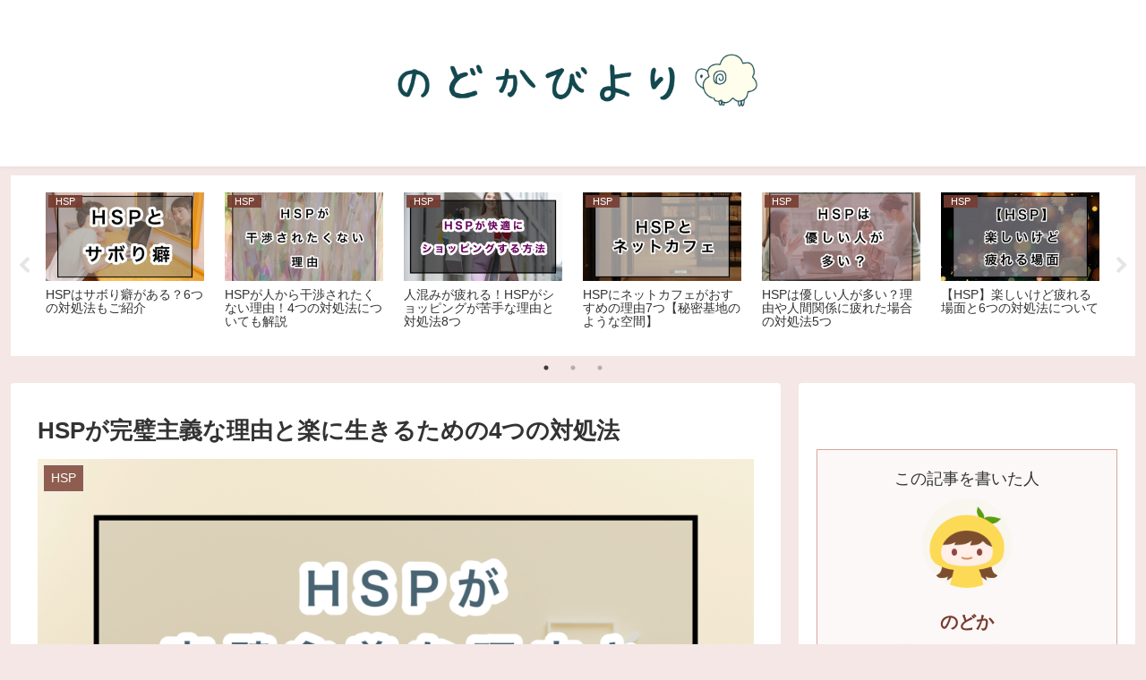

--- FILE ---
content_type: text/html; charset=UTF-8
request_url: https://nodobiyo.com/wp-admin/admin-ajax.php
body_size: -25
content:
585118.801b0968eedd3e83853071a8c7b7a6d1

--- FILE ---
content_type: text/html; charset=utf-8
request_url: https://www.google.com/recaptcha/api2/aframe
body_size: 268
content:
<!DOCTYPE HTML><html><head><meta http-equiv="content-type" content="text/html; charset=UTF-8"></head><body><script nonce="lfb3UciBW6GPnNVYc0Z3PQ">/** Anti-fraud and anti-abuse applications only. See google.com/recaptcha */ try{var clients={'sodar':'https://pagead2.googlesyndication.com/pagead/sodar?'};window.addEventListener("message",function(a){try{if(a.source===window.parent){var b=JSON.parse(a.data);var c=clients[b['id']];if(c){var d=document.createElement('img');d.src=c+b['params']+'&rc='+(localStorage.getItem("rc::a")?sessionStorage.getItem("rc::b"):"");window.document.body.appendChild(d);sessionStorage.setItem("rc::e",parseInt(sessionStorage.getItem("rc::e")||0)+1);localStorage.setItem("rc::h",'1765648196190');}}}catch(b){}});window.parent.postMessage("_grecaptcha_ready", "*");}catch(b){}</script></body></html>